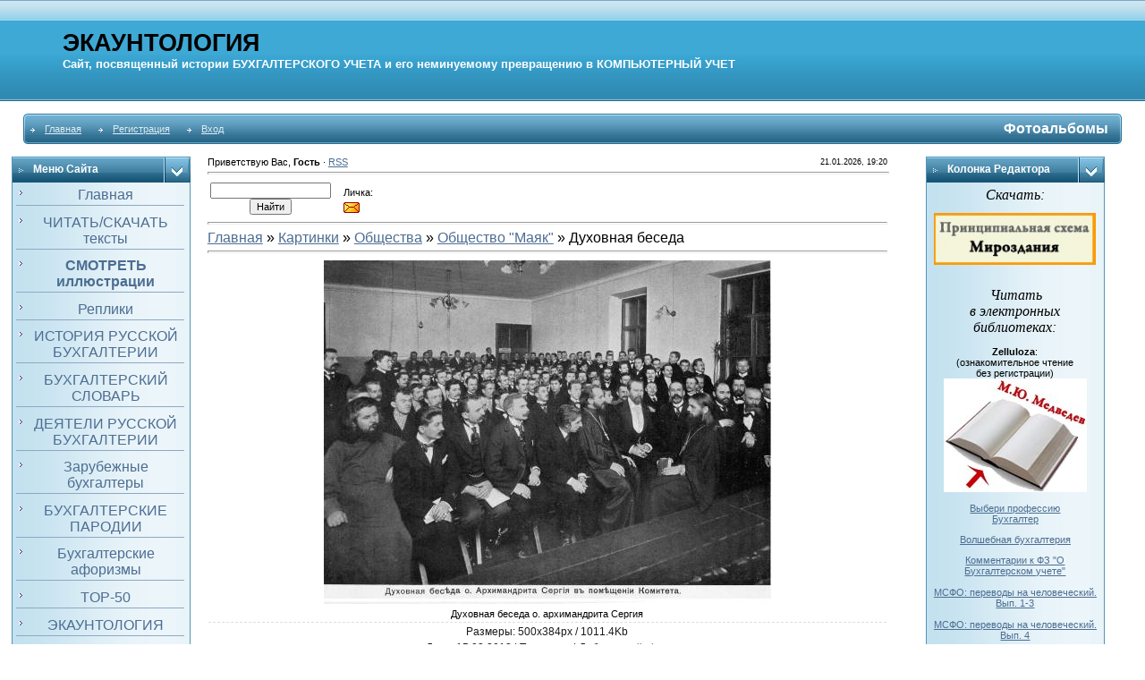

--- FILE ---
content_type: text/html; charset=UTF-8
request_url: https://accountology.ucoz.ru/photo/obshhestva/obshhestvo_quot_majak_quot/dukhovnaja_beseda_o_arkhimandrita_sergija/21-0-158
body_size: 11392
content:
<html><head>
<script type="text/javascript">
		var ucoz_rndid = 'bXA5ysz';
		function uOnDomOrLater(f){
			if(document.readyState == 'loading') {
				if(document.addEventListener) {
					document.addEventListener('DOMContentLoaded',f);
				} else {
					window.attachEvent('onload',f);
				}
			} else {
				setTimeout(f,0);
			}
		}
	document.write('<div style="width:0px;height:0px;position:fixed;right:0px;top:0px;display:none;overflow:hidden;z-index:2147483640;margin:0;padding:0;background:none;" id="dVbXA5ysz"></div>');
			var mscript=document.createElement('script');
			mscript.src="//"+location.hostname+"/?Geg21WWa2VFF%3Bk2bYuQNCb55s76vlPrgQJ1KLYdPQVsHbcxb9Bw2qIH5t%5EmiCqqtHXq%5EaehGeqh%3BXQMICf9yiDW0O7bsFSlkzLdP7%3B6deMaxVF6Bw%21u38rBimIXwvYs0Af6OavZLiJqJ%3BJvVIus4d7H1Z1xcwLv%5ECfwUuU%3B%5E1G%21%3BQTpNZwoo";
			document.getElementsByTagName('head')[0].appendChild(mscript);
		    function resizeDiv(islasttry){
		        var WX,WY,BX,BY;
		        var o=document.getElementById("dVbXA5ysz"),t,d;
		        if (!o) return;
		        if(typeof window.self_getsizes == 'function'){
		            var s=self_getsizes();
		            if(s.err==1 && !islasttry) return;
		            if(isNaN(s.BX)) s.BX==0;
		            if(isNaN(s.BY)) s.BY==0;
		            if(s.err==1){
		                if (!(t=document.getElementById("bannerXbXA5ysz"))) return;
		                else s.BX=t.value;
		                if (!(t=document.getElementById("bannerYbXA5ysz"))) return;
		                else s.BY=t.value;
		            }
		            BX=s.BX;
		            BY=s.BY;
		        }else{
		            if (!(t=document.getElementById("bannerXbXA5ysz"))) return;
		            else BX=t.value;
		            if (!(t=document.getElementById("bannerYbXA5ysz"))) return;
		            else BY=t.value;
		        }
		        if (!(t=document.getElementById("wrapperXbXA5ysz"))) WX=0;
		        else WX=t.value;
		        if (!(t=document.getElementById("wrapperYbXA5ysz"))) WY=0;
		        else WY=t.value;
		        d=document.getElementById("mainadsdvbXA5ysz");
		        if(d){
		            if (BX<0) d.style.width="100%";
		            else if (BX>0) d.style.width=BX+"px";
		            if (BY<0) d.style.height="100%";
		            else if (BY>0) d.style.height=BY+"px";
		        }
		        BX=parseInt(BX)+parseInt(WX);
		        BY=parseInt(BY)+parseInt(WY);
		        if (BX<0) o.style.width="100%";
		        else if (BX>0) o.style.width=BX+"px";
		        if (BY<0) o.style.height="100%";
		        else if (BY>0) o.style.height=BY+"px";
		        o.style.display='';
		        return true;
		    }
		</script>
	<script type="text/javascript">new Image().src = "//counter.yadro.ru/hit;ucoznetdoubtful?r"+escape(document.referrer)+(screen&&";s"+screen.width+"*"+screen.height+"*"+(screen.colorDepth||screen.pixelDepth))+";u"+escape(document.URL)+";"+Date.now();</script>
	<script type="text/javascript">new Image().src = "//counter.yadro.ru/hit;ucoz_desktop_shady?r"+escape(document.referrer)+(screen&&";s"+screen.width+"*"+screen.height+"*"+(screen.colorDepth||screen.pixelDepth))+";u"+escape(document.URL)+";"+Date.now();</script>
<meta name="viewport" content="width=device-width, initial-scale=1.0">
<meta http-equiv="content-type" content="text/html; charset=UTF-8">
<title>Духовная беседа - Общество &quot;Маяк&quot; &lt;!--if(Общества)--&gt;- Общества&lt;!--endif--&gt; - Фотоальбомы - Экаунтология. Бухгалтерский учет: теория и история</title>

<link type="text/css" rel="StyleSheet" href="/_st/my.css" />

	<link rel="stylesheet" href="/.s/src/base.min.css" />
	<link rel="stylesheet" href="/.s/src/layer7.min.css" />

	<script src="/.s/src/jquery-1.12.4.min.js"></script>
	
	<script src="/.s/src/uwnd.min.js"></script>
	<script src="//s726.ucoz.net/cgi/uutils.fcg?a=uSD&ca=2&ug=999&isp=0&r=0.679369896635432"></script>
	<link rel="stylesheet" href="/.s/src/ulightbox/ulightbox.min.css" />
	<link rel="stylesheet" href="/.s/src/photo.css" />
	<link rel="stylesheet" href="/.s/src/photopage.min.css" />
	<link rel="stylesheet" href="/.s/src/social.css" />
	<script src="/.s/src/ulightbox/ulightbox.min.js"></script>
	<script src="/.s/src/photopage.min.js"></script>
	<script>
/* --- UCOZ-JS-DATA --- */
window.uCoz = {"layerType":7,"site":{"host":"accountology.ucoz.ru","domain":null,"id":"0accountology"},"sign":{"5255":"Помощник","7251":"Запрошенный контент не может быть загружен. Пожалуйста, попробуйте позже.","7254":"Изменить размер","7252":"Предыдущий","7287":"Перейти на страницу с фотографией.","3125":"Закрыть","7253":"Начать слайд-шоу","5458":"Следующий"},"country":"US","uLightboxType":1,"language":"ru","ssid":"271531743376604714442","module":"photo"};
/* --- UCOZ-JS-CODE --- */
 function uSocialLogin(t) {
			var params = {"google":{"width":700,"height":600},"vkontakte":{"height":400,"width":790},"ok":{"width":710,"height":390},"facebook":{"width":950,"height":520},"yandex":{"height":515,"width":870}};
			var ref = escape(location.protocol + '//' + ('accountology.ucoz.ru' || location.hostname) + location.pathname + ((location.hash ? ( location.search ? location.search + '&' : '?' ) + 'rnd=' + Date.now() + location.hash : ( location.search || '' ))));
			window.open('/'+t+'?ref='+ref,'conwin','width='+params[t].width+',height='+params[t].height+',status=1,resizable=1,left='+parseInt((screen.availWidth/2)-(params[t].width/2))+',top='+parseInt((screen.availHeight/2)-(params[t].height/2)-20)+'screenX='+parseInt((screen.availWidth/2)-(params[t].width/2))+',screenY='+parseInt((screen.availHeight/2)-(params[t].height/2)-20));
			return false;
		}
		function TelegramAuth(user){
			user['a'] = 9; user['m'] = 'telegram';
			_uPostForm('', {type: 'POST', url: '/index/sub', data: user});
		}
function loginPopupForm(params = {}) { new _uWnd('LF', ' ', -250, -100, { closeonesc:1, resize:1 }, { url:'/index/40' + (params.urlParams ? '?'+params.urlParams : '') }) }
/* --- UCOZ-JS-END --- */
</script>

	<style>.UhideBlock{display:none; }</style>
</head>

<body style="padding:0;margin:0;" bgcolor="#FFFFFF">
<div id="utbr8214" rel="s726"></div>
<!--U1AHEADER1Z--><meta content="4e163483f06268ea" name="yandex-verification" />
<meta name="viewport" content="width=device-width, initial-scale=1.0">
<table border="0" cellpadding="0" cellspacing="0" width="100%">
<tbody><tr>
<td background="/.s/t/211/29.gif" bgcolor="#318EB7" height="113">
<div style="color:#FFFFFF;padding-left:70px;font-size:20pt;"><b><!-- <logo> --><span style="color: rgb(0, 0, 0);">ЭКАУНТОЛОГИЯ</span></b><span style="color: rgb(0, 0, 0);"><b><br></b></span><div align="right"><div align="left"><b><span style="font-size: 10pt;">Сайт, посвященный истории </span></b><b><span style="font-size: 10pt;"> </span></b><b><span style="font-size: 10pt;"> <span style="font-size: 10pt; text-transform: uppercase;">бухгалтерского учета</span> </span></b><b><span style="font-size: 10pt;">и его неминуемому превращению в</span></b><b><span style="font-size: 10pt;"> </span></b><b><span style="font-size: 10pt;"><span style="font-size: 10pt; text-transform: uppercase;">компьютерный&nbsp;</span></span></b><b><span style="font-size: 10pt;"><span style="font-size: 10pt; text-transform: uppercase;"></span></span></b><b><span style="font-size: 10pt;"><span style="font-size: 10pt; text-transform: uppercase;"></span></span></b><b><span style="font-size: 10pt;"><span style="font-size: 10pt; text-transform: uppercase;">учет </span></span></b><span style="color: rgb(0, 0, 0);"><b><span style="font-size: 10pt;"><span style="font-size: 10pt; text-transform: uppercase;"></span></span></b></span><span style="color: rgb(0, 0, 0);"><b><span style="font-size: 10pt;"> </span></b></span></div><span style="color: rgb(0, 0, 0);"></span></div></div>

 </td>
</tr>
</tbody></table>
<table align="center" border="0" cellpadding="0" cellspacing="0" width="96%">
<tbody><tr>
<td height="14"></td>
</tr>
<tr>
<td>
<meta name="wmail-verification" content="c750ba161c3727f8"><table border="0" cellpadding="0" cellspacing="0" width="100%">
<tbody><tr>
<td bgcolor="#318EB7"><img src="/.s/t/211/30.gif" border="0" height="34" width="5"></td>
<td background="/.s/t/211/31.gif" bgcolor="#318EB7" width="70%">

<table border="0" cellpadding="0" cellspacing="0">
<tbody><tr>
<td class="menuTd"><a href="http://accountology.ucoz.ru/" class="menu1"><!--<s5176>-->Главная<!--</s>--></a></td>
<td class="menuTd"><a class="menu1" href="/register"><!--<s3089>-->Регистрация<!--</s>--></a></td>
<td class="menuTd"><a class="menu1" href="javascript:;" rel="nofollow" onclick="loginPopupForm(); return false;"><!--<s3087>-->Вход<!--</s>--></a></td>
</tr>
</tbody></table>

</td>
<td align="right" background="/.s/t/211/31.gif" bgcolor="#318EB7" nowrap="nowrap" width="30%"><span class="pageTitle">Фотоальбомы</span></td>
<td bgcolor="#318EB7"><img src="/.s/t/211/32.gif" border="0" height="34" width="5"></td>
 
 
</tr>
</tbody></table>
</td>
</tr>
<tr>
<td height="14"></td>
</tr>
</tbody></table><!--/U1AHEADER1Z-->
<center>
<div style="width:98%">
<table align="left" border="0" cellpadding="0" cellspacing="0" width="79%">
<tbody><tr>
<td style="padding-bottom:20px;" valign="top" width="200">
<!--U1CLEFTER1Z--><meta name="viewport" content="width=device-width, initial-scale=1.0">
<!-- <block1> -->
<table border="0" cellpadding="0" cellspacing="0" width="200">
<tbody><tr>
<td class="blockT1" background="/.s/t/211/5.gif" bgcolor="#318EB7" width="170"><span class="blockTitle"><!-- <bt> --><!--<s5184>-->Меню сайта<!--</s>--><!-- </bt> --></span></td>
<td align="right" background="/.s/t/211/5.gif" bgcolor="#318EB7" width="30"><img src="/.s/t/211/6.gif" border="0" width="30" height="29"></td>
</tr>
<tr>
<td colspan="2" class="blockT2" background="/.s/t/211/7.gif" bgcolor="#C3E1EF">
<div align="center"><!-- <bc> --><span style="font-size: 12pt;"><div id="uMenuDiv1" class="uMenuV" style="position:relative;"><ul class="uMenuRoot">
<li><div class="umn-tl"><div class="umn-tr"><div class="umn-tc"></div></div></div><div class="umn-ml"><div class="umn-mr"><div class="umn-mc"><div class="uMenuItem"><a href="/"><span>Главная</span></a></div></div></div></div><div class="umn-bl"><div class="umn-br"><div class="umn-bc"><div class="umn-footer"></div></div></div></div></li>
<li><div class="umn-tl"><div class="umn-tr"><div class="umn-tc"></div></div></div><div class="umn-ml"><div class="umn-mr"><div class="umn-mc"><div class="uMenuItem"><a href="/load"><span>ЧИТАТЬ/СКАЧАТЬ тексты</span></a></div></div></div></div><div class="umn-bl"><div class="umn-br"><div class="umn-bc"><div class="umn-footer"></div></div></div></div></li>
<li><div class="umn-tl"><div class="umn-tr"><div class="umn-tc"></div></div></div><div class="umn-ml"><div class="umn-mr"><div class="umn-mc"><div class="uMenuItem"><a href="/photo"><span>СМОТРЕТЬ иллюстрации</span></a></div></div></div></div><div class="umn-bl"><div class="umn-br"><div class="umn-bc"><div class="umn-footer"></div></div></div></div></li>
<li><div class="umn-tl"><div class="umn-tr"><div class="umn-tc"></div></div></div><div class="umn-ml"><div class="umn-mr"><div class="umn-mc"><div class="uMenuItem"><a href="/blog"><span>Реплики</span></a></div></div></div></div><div class="umn-bl"><div class="umn-br"><div class="umn-bc"><div class="umn-footer"></div></div></div></div></li>
<li><div class="umn-tl"><div class="umn-tr"><div class="umn-tc"></div></div></div><div class="umn-ml"><div class="umn-mr"><div class="umn-mc"><div class="uMenuItem"><a href="http://accountology.ucoz.ru/index/istorija_russkoj_bukhgalterii/0-1290"><span>ИСТОРИЯ РУССКОЙ БУХГАЛТЕРИИ</span></a></div></div></div></div><div class="umn-bl"><div class="umn-br"><div class="umn-bc"><div class="umn-footer"></div></div></div></div></li>
<li><div class="umn-tl"><div class="umn-tr"><div class="umn-tc"></div></div></div><div class="umn-ml"><div class="umn-mr"><div class="umn-mc"><div class="uMenuItem"><a href="/index/bukhgalterskij_slovar/0-2315"><span>БУХГАЛТЕРСКИЙ СЛОВАРЬ</span></a></div></div></div></div><div class="umn-bl"><div class="umn-br"><div class="umn-bc"><div class="umn-footer"></div></div></div></div></li>
<li><div class="umn-tl"><div class="umn-tr"><div class="umn-tc"></div></div></div><div class="umn-ml"><div class="umn-mr"><div class="umn-mc"><div class="uMenuItem"><a href="http://accountology.ucoz.ru/index/kto_est_kto_v_russkoj_bukhgalterii/0-6513"><span>ДЕЯТЕЛИ РУССКОЙ БУХГАЛТЕРИИ</span></a></div></div></div></div><div class="umn-bl"><div class="umn-br"><div class="umn-bc"><div class="umn-footer"></div></div></div></div></li>
<li><div class="umn-tl"><div class="umn-tr"><div class="umn-tc"></div></div></div><div class="umn-ml"><div class="umn-mr"><div class="umn-mc"><div class="uMenuItem"><a href="http://accountology.ucoz.ru/index/slovar/0-199"><span>Зарубежные бухгалтеры</span></a></div></div></div></div><div class="umn-bl"><div class="umn-br"><div class="umn-bc"><div class="umn-footer"></div></div></div></div></li>
<li><div class="umn-tl"><div class="umn-tr"><div class="umn-tc"></div></div></div><div class="umn-ml"><div class="umn-mr"><div class="umn-mc"><div class="uMenuItem"><a href="/index/bukhgalterskie_parodii/0-16301"><span>БУХГАЛТЕРСКИЕ ПАРОДИИ</span></a></div></div></div></div><div class="umn-bl"><div class="umn-br"><div class="umn-bc"><div class="umn-footer"></div></div></div></div></li>
<li><div class="umn-tl"><div class="umn-tr"><div class="umn-tc"></div></div></div><div class="umn-ml"><div class="umn-mr"><div class="umn-mc"><div class="uMenuItem"><a href="http://accountology.ucoz.ru/index/slovo_o_schetakh_i_zapisjakh/0-35"><span>Бухгалтерские афоризмы</span></a></div></div></div></div><div class="umn-bl"><div class="umn-br"><div class="umn-bc"><div class="umn-footer"></div></div></div></div></li>
<li><div class="umn-tl"><div class="umn-tr"><div class="umn-tc"></div></div></div><div class="umn-ml"><div class="umn-mr"><div class="umn-mc"><div class="uMenuItem"><a href="http://accountology.ucoz.ru/blog/top_50_rossijskoj_bukhgalterskoj_literatury/2012-09-14-13"><span>TOP-50</span></a></div></div></div></div><div class="umn-bl"><div class="umn-br"><div class="umn-bc"><div class="umn-footer"></div></div></div></div></li>
<li><div class="umn-tl"><div class="umn-tr"><div class="umn-tc"></div></div></div><div class="umn-ml"><div class="umn-mr"><div class="umn-mc"><div class="uMenuItem"><a href="http://accountology.ucoz.ru/faq/1-1"><span>ЭКАУНТОЛОГИЯ</span></a></div></div></div></div><div class="umn-bl"><div class="umn-br"><div class="umn-bc"><div class="umn-footer"></div></div></div></div></li>
<li><div class="umn-tl"><div class="umn-tr"><div class="umn-tc"></div></div></div><div class="umn-ml"><div class="umn-mr"><div class="umn-mc"><div class="uMenuItem"><a href="/index/manifest_uchetnogo_mirozdanija/0-1287"><span>Всем! Всем! Всем!</span></a></div></div></div></div><div class="umn-bl"><div class="umn-br"><div class="umn-bc"><div class="umn-footer"></div></div></div></div></li>
<li><div class="umn-tl"><div class="umn-tr"><div class="umn-tc"></div></div></div><div class="umn-ml"><div class="umn-mr"><div class="umn-mc"><div class="uMenuItem"><a href="http://accountology.ucoz.ru/index/excel_i_bukhgalterija/0-16429"><span>Excel и Бухгалтерия</span></a></div></div></div></div><div class="umn-bl"><div class="umn-br"><div class="umn-bc"><div class="umn-footer"></div></div></div></div></li>
<li><div class="umn-tl"><div class="umn-tr"><div class="umn-tc"></div></div></div><div class="umn-ml"><div class="umn-mr"><div class="umn-mc"><div class="uMenuItem"><a href="/forum"><span>Форум</span></a></div></div></div></div><div class="umn-bl"><div class="umn-br"><div class="umn-bc"><div class="umn-footer"></div></div></div></div></li>
<li><div class="umn-tl"><div class="umn-tr"><div class="umn-tc"></div></div></div><div class="umn-ml"><div class="umn-mr"><div class="umn-mc"><div class="uMenuItem"><a href="/gb"><span>Отзывы</span></a></div></div></div></div><div class="umn-bl"><div class="umn-br"><div class="umn-bc"><div class="umn-footer"></div></div></div></div></li>
<li><div class="umn-tl"><div class="umn-tr"><div class="umn-tc"></div></div></div><div class="umn-ml"><div class="umn-mr"><div class="umn-mc"><div class="uMenuItem"><a href="/index/svjaz/0-189"><span>Связь</span></a></div></div></div></div><div class="umn-bl"><div class="umn-br"><div class="umn-bc"><div class="umn-footer"></div></div></div></div></li></ul></div><script>$(function(){_uBuildMenu('#uMenuDiv1',0,document.location.href+'/','uMenuItemA','uMenuArrow',2500);})</script></span><!-- </bc> -->
</div></td>
</tr>
<tr>
<td colspan="2"><img src="/.s/t/211/8.gif" border="0" width="200" height="5"></td>
</tr>
</tbody></table><br>
<!-- </block1> -->

<!-- <block2> -->

<table border="0" cellpadding="0" cellspacing="0" width="200">
<tbody><tr>
<td class="blockT1" background="/.s/t/211/5.gif" bgcolor="#318EB7" width="170"><span class="blockTitle"><!-- <bt> --><!--<s5158>-->Войти<!--</s>--><!-- </bt> --></span></td>
<td align="right" background="/.s/t/211/5.gif" bgcolor="#318EB7" width="30"><img src="/.s/t/211/6.gif" border="0" width="30" height="29"></td>
</tr>
<tr>
<td colspan="2" class="blockT2" background="/.s/t/211/7.gif" bgcolor="#C3E1EF">
<div align="center"><!-- <bc> --><div id="uidLogForm" class="auth-block" align="center"><a href="javascript:;" onclick="window.open('https://login.uid.me/?site=0accountology&ref='+escape(location.protocol + '//' + ('accountology.ucoz.ru' || location.hostname) + location.pathname + ((location.hash ? ( location.search ? location.search + '&' : '?' ) + 'rnd=' + Date.now() + location.hash : ( location.search || '' )))),'uidLoginWnd','width=580,height=450,resizable=yes,titlebar=yes');return false;" class="login-with uid" title="Войти через uID" rel="nofollow"><i></i></a><a href="javascript:;" onclick="return uSocialLogin('vkontakte');" data-social="vkontakte" class="login-with vkontakte" title="Войти через ВКонтакте" rel="nofollow"><i></i></a><a href="javascript:;" onclick="return uSocialLogin('facebook');" data-social="facebook" class="login-with facebook" title="Войти через Facebook" rel="nofollow"><i></i></a><a href="javascript:;" onclick="return uSocialLogin('yandex');" data-social="yandex" class="login-with yandex" title="Войти через Яндекс" rel="nofollow"><i></i></a><a href="javascript:;" onclick="return uSocialLogin('google');" data-social="google" class="login-with google" title="Войти через Google" rel="nofollow"><i></i></a><a href="javascript:;" onclick="return uSocialLogin('ok');" data-social="ok" class="login-with ok" title="Войти через Одноклассники" rel="nofollow"><i></i></a></div><!-- </bc> -->
</div></td>
</tr>
<tr>
<td colspan="2"><img src="/.s/t/211/8.gif" border="0" width="200" height="5"></td>
</tr>
</tbody></table><br>

<!-- </block2> -->

<!-- <block3> -->

<table border="0" cellpadding="0" cellspacing="0" width="200">
<tbody><tr>
<td class="blockT1" background="/.s/t/211/5.gif" bgcolor="#318EB7" width="170"><span class="blockTitle"><!-- <bt> --><!--<s5351>-->Категория<!--</s>--><!-- </bt> --></span></td>
<td align="right" background="/.s/t/211/5.gif" bgcolor="#318EB7" width="30"><img src="/.s/t/211/6.gif" border="0" width="30" height="29"></td>
</tr>
<tr>
<td colspan="2" class="blockT2" background="/.s/t/211/7.gif" bgcolor="#C3E1EF">
<!-- <bc> --><table border="0" cellspacing="1" cellpadding="0" width="100%" class="catsTable"><tr>
					<td style="width:100%" class="catsTd" valign="top" id="cid68">
						<a href="/photo/obshhestva/vspomogatelnoe_obshhestvo_kupecheskikh_prikazchikov/68" class="catName">Вспомогательное общество купеческих приказчиков</a>  <span class="catNumData" style="unicode-bidi:embed;">[53]</span> 
					</td></tr><tr>
					<td style="width:100%" class="catsTd" valign="top" id="cid69">
						<a href="/photo/obshhestva/russkoe_tekhnicheskoe_obshhestvo/69" class="catName">Русское техническое общество</a>  <span class="catNumData" style="unicode-bidi:embed;">[7]</span> 
					</td></tr><tr>
					<td style="width:100%" class="catsTd" valign="top" id="cid49">
						<a href="/photo/obshhestva/obshhestvo_schetovodov/49" class="catName">Общество счетоводов</a>  <span class="catNumData" style="unicode-bidi:embed;">[58]</span> 
					</td></tr><tr>
					<td style="width:100%" class="catsTd" valign="top" id="cid47">
						<a href="/photo/obshhestva/moskovskoe_obshhestvo_rasprostranenija_kommercheskogo_obrazovanija/47" class="catName">Московское общество распространения коммерческого образования</a>  <span class="catNumData" style="unicode-bidi:embed;">[13]</span> 
					</td></tr><tr>
					<td style="width:100%" class="catsTd" valign="top" id="cid138">
						<a href="/photo/obshhestva/petrovskoe_obshhestvo_rasprostranenija_kommercheskogo_obrazovanija/138" class="catName">Петровское общество распространения коммерческого образования</a>  <span class="catNumData" style="unicode-bidi:embed;">[68]</span> 
					</td></tr><tr>
					<td style="width:100%" class="catsTd" valign="top" id="cid137">
						<a href="/photo/obshhestva/kievskoe_obshhestvo_rasprostranenija_kommercheskogo_obrazovanija/137" class="catName">Киевское общество распространения коммерческого образования</a>  <span class="catNumData" style="unicode-bidi:embed;">[2]</span> 
					</td></tr><tr>
					<td style="width:100%" class="catsTd" valign="top" id="cid54">
						<a href="/photo/obshhestva/moskovskoe_obshhestvo_bukhgalterov/54" class="catName">Московское общество бухгалтеров</a>  <span class="catNumData" style="unicode-bidi:embed;">[6]</span> 
					</td></tr><tr>
					<td style="width:100%" class="catsTd" valign="top" id="cid48">
						<a href="/photo/obshhestva/moskovskoe_tovarishhestvo_otvetstvennykh_bukhgalterov_i_kontorshhikov/48" class="catName">Московское товарищество ответственных бухгалтеров и конторщиков</a>  <span class="catNumData" style="unicode-bidi:embed;">[2]</span> 
					</td></tr><tr>
					<td style="width:100%" class="catsTd" valign="top" id="cid202">
						<a href="/photo/obshhestva/sojuz_kontorshhikov_i_bukhgalterov/202" class="catName">Союз конторщиков и бухгалтеров</a>  <span class="catNumData" style="unicode-bidi:embed;">[1]</span> 
					</td></tr><tr>
					<td style="width:100%" class="catsTd" valign="top" id="cid72">
						<a href="/photo/obshhestva/obshhestvo_bukhgalterov_i_ehkonomistov/72" class="catName">Общество бухгалтеров и экономистов</a>  <span class="catNumData" style="unicode-bidi:embed;">[3]</span> 
					</td></tr><tr>
					<td style="width:100%" class="catsTd" valign="top" id="cid59">
						<a href="/photo/obshhestva/obshhestvo_dlja_rasprostranenija_kommercheskikh_znanij/59" class="catName">Общество для распространения коммерческих знаний</a>  <span class="catNumData" style="unicode-bidi:embed;">[10]</span> 
					</td></tr><tr>
					<td style="width:100%" class="catsTd" valign="top" id="cid131">
						<a href="/photo/obshhestva/russkoe_schetovodnoe_obshhestvo_vzaimnoj_pomoshhi/131" class="catName">Русское счетоводное общество взаимной помощи</a>  <span class="catNumData" style="unicode-bidi:embed;">[2]</span> 
					</td></tr><tr>
					<td style="width:100%" class="catsTd" valign="top" id="cid146">
						<a href="/photo/obshhestva/bakinskoe_obshhestvo_bukhgalterov/146" class="catName">Бакинское общество бухгалтеров</a>  <span class="catNumData" style="unicode-bidi:embed;">[2]</span> 
					</td></tr><tr>
					<td style="width:100%" class="catsTd" valign="top" id="cid147">
						<a href="/photo/obshhestva/kazanskoe_obshhestvo_schetovodov/147" class="catName">Казанское общество счетоводов</a>  <span class="catNumData" style="unicode-bidi:embed;">[1]</span> 
					</td></tr><tr>
					<td style="width:100%" class="catsTd" valign="top" id="cid21">
						<a href="/photo/obshhestva/obshhestvo_quot_majak_quot/21" class="catNameActive">Общество &quot;Маяк&quot;</a>  <span class="catNumData" style="unicode-bidi:embed;">[37]</span> 
					</td></tr><tr>
					<td style="width:100%" class="catsTd" valign="top" id="cid46">
						<a href="/photo/obshhestva/kievskoe_obshhestvo_bukhgalterov_i_kontorshhikov/46" class="catName">Киевское общество бухгалтеров и конторщиков</a>  <span class="catNumData" style="unicode-bidi:embed;">[3]</span> 
					</td></tr><tr>
					<td style="width:100%" class="catsTd" valign="top" id="cid192">
						<a href="/photo/obshhestva/national_federation_of_commercial_teachers/192" class="catName">National Federation of Commercial Teachers</a>  <span class="catNumData" style="unicode-bidi:embed;">[47]</span> 
					</td></tr><tr>
					<td style="width:100%" class="catsTd" valign="top" id="cid193">
						<a href="/photo/obshhestva/eastern_commercial_teachers_39_associations/193" class="catName">Eastern Commercial Teachers&#39; Associations</a>  <span class="catNumData" style="unicode-bidi:embed;">[53]</span> 
					</td></tr><tr>
					<td style="width:100%" class="catsTd" valign="top" id="cid219">
						<a href="/photo/obshhestva/liga_quot_vremja_quot/219" class="catName">Лига &quot;Время&quot;</a>  <span class="catNumData" style="unicode-bidi:embed;">[94]</span> 
					</td></tr><tr>
					<td style="width:100%" class="catsTd" valign="top" id="cid77">
						<a href="/photo/obshhestva/obedinenie_rabotnikov_ucheta/77" class="catName">Объединение работников учета</a>  <span class="catNumData" style="unicode-bidi:embed;">[8]</span> 
					</td></tr><tr>
					<td style="width:100%" class="catsTd" valign="top" id="cid149">
						<a href="/photo/obshhestva/vsesojuznoe_obshhestvo_sodejstvija_i_organizacii_socialisticheskogo_ucheta/149" class="catName">Всесоюзное общество содействия и организации социалистического учета</a>  <span class="catNumData" style="unicode-bidi:embed;">[1]</span> 
					</td></tr><tr>
					<td style="width:100%" class="catsTd" valign="top" id="cid76">
						<a href="/photo/obshhestva/sekcija_krasnykh_direktorov/76" class="catName">Секция красных директоров</a>  <span class="catNumData" style="unicode-bidi:embed;">[3]</span> 
					</td></tr><tr>
					<td style="width:100%" class="catsTd" valign="top" id="cid215">
						<a href="/photo/obshhestva/drugie_bukhgalterskie_obshhestva/215" class="catName">Другие бухгалтерские общества</a>  <span class="catNumData" style="unicode-bidi:embed;">[20]</span> 
					</td></tr></table><!-- </bc> -->
</div></td>
</tr>
<tr>
<td colspan="2"><img src="/.s/t/211/8.gif" border="0" width="200" height="5"></td>
</tr>
</tbody></table><br>

<!-- </block3> -->

<!-- <block4> -->

<!-- </block4> -->

<!-- <block5> -->

<!-- </block5> -->

<!-- <block6> -->
<!--
<table border="0" cellpadding="0" cellspacing="0" width="200">
<tbody><tr>
<td class="blockT1" background="/.s/t/211/5.gif" bgcolor="#318EB7" width="170"><span class="blockTitle"><!-- <bt> --><!--<s3163>--><!--Поиск<!--</s>--><!-- </bt> --><!--</span></td>
<!--<td align="right" background="/.s/t/211/5.gif" bgcolor="#318EB7" width="30"><img src="/.s/t/211/6.gif" border="0" width="30" height="29"></td>
</tr>
<tr>
<td colspan="2" class="blockT2" background="/.s/t/211/7.gif" bgcolor="#C3E1EF">
<div align="center"><!-- <bc> --><!--
		<div class="searchForm">
			<form onsubmit="this.sfSbm.disabled=true" method="get" style="margin:0" action="/search/">
				<div align="center" class="schQuery">
					<input type="text" name="q" maxlength="30" size="20" class="queryField" />
				</div>
				<div align="center" class="schBtn">
					<input type="submit" class="searchSbmFl" name="sfSbm" value="Найти" />
				</div>
				<input type="hidden" name="t" value="0">
			</form>
		</div><!-- </bc> --><!--</div>
<!--</div></td>
</tr>
<tr>
<td colspan="2"><img src="/.s/t/211/8.gif" border="0" width="200" height="5"></td>
</tr>
</tbody></table><br>

<!-- </block6> -->

<!-- <block7> -->

<!-- </block7> -->

<!-- <block8> -->

<!-- </block8> -->

<!-- <block9> -->

<!-- </block9> -->

<!-- <block10> -->

<!-- </block10> -->

<!-- <block> -->

<!-- <md3196> --><!-- </mde> -->

<!-- </block> -->

<!-- <block7249> -->

<table border="0" cellpadding="0" cellspacing="0" width="200">
<tbody><tr>
<td class="blockT1" background="/.s/t/211/5.gif" bgcolor="#318EB7" width="170"><span class="blockTitle"><!-- <bt> -->Умная мысль<!-- </bt> --></span></td>
<td align="right" background="/.s/t/211/5.gif" bgcolor="#318EB7" width="30"><img src="/.s/t/211/6.gif" border="0" width="30" height="29"></td>
</tr>
<tr>
<td colspan="2" class="blockT2" background="/.s/t/211/7.gif" bgcolor="#C3E1EF">
<!-- <bc> --><div style="text-indent: 10px;">Счетоводство, как искусство правильного и исправного управления, должно доказывать честность предпринимателя в его отношениях с третьими лицами. </div><div align="right"><b>Лами</b></div> <!-- </bc> -->
</div></td>
</tr>
<tr>
<td colspan="2"><img src="/.s/t/211/8.gif" border="0" width="200" height="5"></td>
</tr>
</tbody></table><br>

<!-- </block7249> -->

<!-- <block> -->

<table border="0" cellpadding="0" cellspacing="0" width="200">
<tbody><tr>
<td class="blockT1" background="/.s/t/211/5.gif" bgcolor="#318EB7" width="170"><span class="blockTitle"><!-- <bt> -->Старинный термин<!-- </bt> --></span></td>
<td align="right" background="/.s/t/211/5.gif" bgcolor="#318EB7" width="30"><img src="/.s/t/211/6.gif" border="0" width="30" height="29"></td>
</tr>
<tr>
<td colspan="2" class="blockT2" background="/.s/t/211/7.gif" bgcolor="#C3E1EF">
<!-- <bc> --><div style="text-indent: 10px;"><b>КИРКАБЕШ</b> – у лошадиных барышников: 45 руб. </div> <!-- </bc> -->
</div></td>
</tr>
<tr>
<td colspan="2"><img src="/.s/t/211/8.gif" border="0" width="200" height="5"></td>
</tr>
</tbody></table><br>

<!-- </block> -->

<!-- <block3196> -->

<!-- <md3196> --><!-- </mde> -->

<!-- </block3196> -->

<!-- <block15> -->
<table border="0" cellpadding="0" cellspacing="0" width="200">
<tbody><tr>
<td class="blockT1" background="/.s/t/211/5.gif" bgcolor="#318EB7" width="170"><span class="blockTitle"><!-- <bt> --><!--<s5195>-->Социальные сети<!--</s>--><!-- </bt> --></span></td>
<td align="right" background="/.s/t/211/5.gif" bgcolor="#318EB7" width="30"><img src="/.s/t/211/6.gif" border="0" width="30" height="29"></td>
</tr>
<tr>
<td colspan="2" class="blockT2" background="/.s/t/211/7.gif" bgcolor="#C3E1EF">
 
 <div align="center" class="share42init"></div>
<script type="text/javascript" src="//accountology.ucoz.ru/Share42/share42.js"></script> 

 
</div></td>
</tr>
<tr>
<td colspan="2"><img src="/.s/t/211/8.gif" border="0" width="200" height="5"></td>
</tr>
</tbody></table><br>
<!-- </block12> -->

<!-- <block12> -->
<table border="0" cellpadding="0" cellspacing="0" width="200">
<tbody><tr>
<td class="blockT1" background="/.s/t/211/5.gif" bgcolor="#318EB7" width="170"><span class="blockTitle"><!-- <bt> --><!--<s5195>-->Статистика<!--</s>--><!-- </bt> --></span></td>
<td align="right" background="/.s/t/211/5.gif" bgcolor="#318EB7" width="30"><img src="/.s/t/211/6.gif" border="0" width="30" height="29"></td>
</tr>
<tr>
<td colspan="2" class="blockT2" background="/.s/t/211/7.gif" bgcolor="#C3E1EF">
<div align="center"><!-- <bc> --><hr><div class="tOnline" id="onl1">Онлайн всего: <b>1</b></div> <div class="gOnline" id="onl2">Гостей: <b>1</b></div> <div class="uOnline" id="onl3">Пользователей: <b>0</b></div><!-- </bc> --></div>
</div></td>
</tr>
<tr>
<td colspan="2"><img src="/.s/t/211/8.gif" border="0" width="200" height="5"></td>
</tr>
</tbody></table><br>
<!-- </block12> -->

<!-- <block2280> -->
<table border="0" cellpadding="0" cellspacing="0" width="200">
<tbody><tr>
<td class="blockT1" background="/.s/t/211/5.gif" bgcolor="#318EB7" width="170"><span class="blockTitle"><!-- <bt> -->Время жизни<!-- </bt> --></span></td>
<td align="right" background="/.s/t/211/5.gif" bgcolor="#318EB7" width="30"><img src="/.s/t/211/6.gif" border="0" width="30" height="29"></td>
</tr>
<tr>
<td colspan="2" class="blockT2" background="/.s/t/211/7.gif" bgcolor="#C3E1EF">
<div align="center"><!-- <bc> --><script src="/widget/?8;2012|3|14|%D0%A1%D0%B0%D0%B9%D1%82%20%D1%81%D1%83%D1%89%D0%B5%D1%81%D1%82%D0%B2%D1%83%D0%B5%D1%82%20%3Cb%3E%25N%25%3C%2Fb%3E%20%D0%B4%D0%BD."></script><!-- </bc> -->
<br><br>
 <!-- begin of Top100 code -->

<a href="//top100.rambler.ru/navi/2862310/">
<img src="//counter.rambler.ru/top100.cnt?2862310" alt="Rambler's Top100" border="0" />
</a>

<!-- end of Top100 code -->
 <!--LiveInternet counter-->
 <!--<script type="text/javascript"><!--
document.write("<a href='http://www.liveinternet.ru/click' "+
"target=_blank><img src='//counter.yadro.ru/hit?t44.6;r"+
escape(document.referrer)+((typeof(screen)=="undefined")?"":
";s"+screen.width+"*"+screen.height+"*"+(screen.colorDepth?
screen.colorDepth:screen.pixelDepth))+";u"+escape(document.URL)+
";"+Math.random()+
"' alt='' title='LiveInternet' "+
"border='0' width='31' height='31'><\/a>")
</script>//-->
 <!--/LiveInternet-->
 </div></td>
</tr>
<tr>
<td colspan="2"><img src="/.s/t/211/8.gif" border="0" width="200" height="5"></td>
</tr>
</tbody></table><br>
<!-- </block2280> --><!--/U1CLEFTER1Z-->

</td>
<td class="mFrame" valign="top">

<table border="0" cellpadding="0" cellspacing="0" width="100%">
<tbody><tr>
<td width="60%"><!--<s5212>-->Приветствую Вас<!--</s>-->, <b>Гость</b> · <a href="https://accountology.ucoz.ru/photo/rss/">RSS</a></td>
<td class="copy" align="right">21.01.2026, 19:20</td>
</tr><tr><td colspan="2" valign="top"><hr size="2" width="100%"><table height="17" width="187"><tbody><b><span style="font-size:16.0pt;
font-family:&quot;Times New Roman&quot;;mso-fareast-font-family:&quot;Times New Roman&quot;;
mso-ansi-language:RU;mso-fareast-language:RU;mso-bidi-language:AR-SA"></span></b><tr><td style="width: 101px; letter-spacing: 0px; word-spacing: 0px;">
		<div class="searchForm">
			<form onsubmit="this.sfSbm.disabled=true" method="get" style="margin:0" action="/search/">
				<div align="center" class="schQuery">
					<input type="text" name="q" maxlength="30" size="20" class="queryField" />
				</div>
				<div align="center" class="schBtn">
					<input type="submit" class="searchSbmFl" name="sfSbm" value="Найти" />
				</div>
				<input type="hidden" name="t" value="0">
			</form>
		</div></td>
 
 <td rowspan="1" style="">
 
 <div style="MARGIN-LEFT: 10px; COLOR: rgb(0,0,0); MARGIN-RIGHT: 10px; PADDING-TOP: 4px; TEXT-ALIGN: left"><left><span style="COLOR: rgb(0,0,0)">Личка:</span> <a href="javascript://" id="upml" onclick="window.open('','pmw','scrollbars=1,top=0,left=0,resizable=1,width=680,height=350'); return false;"><img border="0" align="absmiddle" src="//accountology.ucoz.ru/Picture/pm.gif" width="18" height="17" title="Личные сообщения ()"></a></left></div> 
 
 </tr></tbody></table><b><span style="font-size:16.0pt;
font-family:&quot;Times New Roman&quot;;mso-fareast-font-family:&quot;Times New Roman&quot;;
mso-ansi-language:RU;mso-fareast-language:RU;mso-bidi-language:AR-SA"></span></b><div align="center">
 

 </div></td></tr>
</tbody></table>
<hr>
<!-- <middle> 
 <body> --><span style="font-size: 16pt;"><a href="http://accountology.ucoz.ru/"><!--<s5176>--><span style="font-size: 12pt;">Главная</span><!--</s>--></a><span style="font-size: 12pt;"> » <a href="/photo/"><!--<s5169>-->Картинки<!--</s>--></a> </span><span style="font-size: 12pt;">» <a href="/photo/obshhestva/5">Общества</a></span><span style="font-size: 12pt;"> » <a href="/photo/obshhestva/obshhestvo_quot_majak_quot/21">Общество &quot;Маяк&quot;</a> » Духовная беседа
</span></span><hr>
<table border="0" cellpadding="2" cellspacing="1" width="100%">
<tbody><tr><td colspan="2" align="center"><div id="nativeroll_video_cont" style="display:none;"></div><span id="phtmDiv35"><span id="phtmSpan35"><img   id="p567525542" border="0" src="/_ph/21/2/567525542.jpg?1769012453" /></span></span>
		<script>
			var container = document.getElementById('nativeroll_video_cont');

			if (container) {
				var parent = container.parentElement;

				if (parent) {
					const wrapper = document.createElement('div');
					wrapper.classList.add('js-teasers-wrapper');

					parent.insertBefore(wrapper, container.nextSibling);
				}
			}
		</script>
	</td></tr><tr><td colspan="2" align="center">Духовная беседа о. архимандрита Сергия<br></td></tr>
<tr><td colspan="2" class="eDetails" style="text-align:center;">Размеры: 500x384px / 1011.4Kb<div style="padding-top:4px;"><!--<s3165>-->Дата<!--</s>-->: 15.03.2012
 | <!--<s5308>-->Теги<!--</s>-->: <noindex><a href="/search/%D0%BC%D0%B0%D1%8F%D0%BA/" rel="nofollow" class="eTag">маяк</a></noindex>
 | <!--<s3178>-->Добавил<!--</s>-->: <a href="javascript:;" rel="nofollow" onclick="window.open('/index/8-1', 'up1', 'scrollbars=1,top=0,left=0,resizable=1,width=700,height=375'); return false;">mikejum</a>
</div></td></tr>

<tr><td colspan="2" align="center"><div id="slideshowBlock7"><input type="button" value="Запустить слайд-шоу" onclick="this.disabled=true;_uPostForm('',{url:'/photo/21-0-0-21'});"/></div></td></tr>
<tr><td align="center"></td></tr>
<tr><td colspan="2" height="10"><hr></td></tr><tr><td colspan="2" align="center"><style type="text/css">
		#phtOtherThumbs {margin-bottom: 10px;}
		#phtOtherThumbs td {font-size: 0;}
		#oldPhotos {position: relative;overflow: hidden;}
		#leftSwch {display:block;width:22px;height:46px;background: transparent url('/.s/img/photopage/photo-arrows.png') no-repeat;}
		#rightSwch {display:block;width:22px;height:46px;background: transparent url('/.s/img/photopage/photo-arrows.png') no-repeat -22px 0;}
		#leftSwch:hover, #rightSwch:hover {opacity: .8;filter: alpha(opacity=80);}
		#phtOtherThumbs img {vertical-align: middle;}
		.photoActiveA img {}
		.otherPhotoA img {opacity: 0.5; filter: alpha(opacity=50);-webkit-transition: opacity .2s .1s ease;transition: opacity .2s .1s ease;}
		.otherPhotoA:hover img {opacity: 1; filter: alpha(opacity=100);}
		#phtOtherThumbs .ph-wrap {display: inline-block;vertical-align: middle;background: url(/.s/img/photopage/opacity02.png);}
		.animate-wrap {position: relative;left: 0;}
		.animate-wrap .ph-wrap {margin: 0 3px;}
		#phtOtherThumbs .ph-wrap, #phtOtherThumbs .ph-tc {/*width: 200px;height: 160px;*/width: auto;}
		.animate-wrap a {display: inline-block;width:  33.3%;*width: 33.3%;*zoom: 1;position: relative;}
		#phtOtherThumbs .ph-wrap {background: none;display: block;}
		.animate-wrap img {width: 100%;}
	</style>

	<script>
	$(function( ) {
		if ( typeof($('#leftSwch').attr('onclick')) === 'function' ) {
			$('#leftSwch').click($('#leftSwch').attr('onclick'));
			$('#rightSwch').click($('#rightSwch').attr('onclick'));
		} else {
			$('#leftSwch').click(new Function($('#leftSwch').attr('onclick')));
			$('#rightSwch').click(new Function($('#rightSwch').attr('onclick')));
		}
		$('#leftSwch').removeAttr('onclick');
		$('#rightSwch').removeAttr('onclick');
	});

	function doPhtSwitch(n,f,p,d ) {
		if ( !f){f=0;}
		$('#leftSwch').off('click');
		$('#rightSwch').off('click');
		var url = '/photo/21-0-0-10-'+n+'-'+f+'-'+p;
		$.ajax({
			url: url,
			dataType: 'xml',
			success: function( response ) {
				try {
					var photosList = [];
					photosList['images'] = [];
					$($('cmd', response).eq(0).text()).find('a').each(function( ) {
						if ( $(this).hasClass('leftSwitcher') ) {
							photosList['left'] = $(this).attr('onclick');
						} else if ( $(this).hasClass('rightSwitcher') ) {
							photosList['right'] = $(this).attr('onclick');
						} else {photosList['images'].push(this);}
					});
					photosListCallback.call(photosList, photosList, d);
				} catch(exception ) {
					throw new TypeError( "getPhotosList: server response does not seems to be a valid uCoz XML-RPC code: " . response );
				}
			}
		});
	}

	function photosListCallback(photosList, direction ) {
		var dirSign;
		var imgWrapper = $('#oldPhotos'); // CHANGE this if structure of nearest images changes!
		var width = imgWrapper.width();
		imgWrapper.width(width);
		imgWrapper = imgWrapper.find(' > span');
		newImg = $('<span/>', {
			id: 'newImgs'
		});
		$.each(photosList['images'], function( ) {
			newImg.append(this);
		});
		if ( direction == 'right' ) {
			dirSign = '-';
			imgWrapper.append(newImg);
		} else {
			dirSign = '+';
			imgWrapper.prepend(newImg).css('left', '-' + width + 'px');
		}
		newImg.find('a').eq(0).unwrap();
		imgWrapper.animate({left: dirSign + '=' + width + 'px'}, 400, function( ) {
			var oldDelete = imgWrapper.find('a');
			if ( direction == 'right') {oldDelete = oldDelete.slice(0, 3);}
			else {oldDelete = oldDelete.slice(-3);}
			oldDelete.remove();
			imgWrapper.css('left', 0);
			try {
				if ( typeof(photosList['left']) === 'function' ) {
					$('#leftSwch').click(photosList['left']);
					$('#rightSwch').click(photosList['right']);
				} else {
					$('#leftSwch').click(new Function(photosList['left']));
					$('#rightSwch').click(new Function(photosList['right']));
				}
			} catch(exception ) {
				if ( console && console.log ) console.log('Something went wrong: ', exception);
			}
		});
	}
	</script>
	<div id="phtOtherThumbs" class="phtThumbs"><table border="0" cellpadding="0" cellspacing="0"><tr><td><a id="leftSwch" class="leftSwitcher" href="javascript:;" rel="nofollow" onclick="doPhtSwitch('26','1','158', 'left');"></a></td><td align="center" style="white-space: nowrap;"><div id="oldPhotos"><span class="animate-wrap"><a class="otherPhotoA" href="https://accountology.ucoz.ru/photo/obshhestva/obshhestvo_quot_majak_quot/dukhovnyj_khor_posetitelej_quot_majaka_quot/21-0-14861"><span class="ph-wrap"><span class="ph-tc"><img   border="0"  class="otherPhoto" src="/_ph/21/1/343601337.jpg?1769012453" /></span></span></a> <a class="photoActiveA" href="https://accountology.ucoz.ru/photo/obshhestva/obshhestvo_quot_majak_quot/dukhovnaja_beseda_o_arkhimandrita_sergija/21-0-158"><span class="ph-wrap"><span class="ph-tc"><img   border="0"  class="photoActive" src="/_ph/21/1/567525542.jpg?1769012453" /></span></span></a> <a class="otherPhotoA" href="https://accountology.ucoz.ru/photo/obshhestva/obshhestvo_quot_majak_quot/urok_kalligrafii/21-0-149"><span class="ph-wrap"><span class="ph-tc"><img   border="0"  class="otherPhoto" src="/_ph/21/1/9510126.jpg?1769012453" /></span></span></a> </span></div></td><td><a href="javascript:;" rel="nofollow" id="rightSwch" class="rightSwitcher" onclick="doPhtSwitch('28','2','158', 'right');"></a></td></tr></table></div> <div style="padding-top:5px"><a class="photoOtherLink" href="https://accountology.ucoz.ru/photo/obshhestva/obshhestvo_quot_majak_quot/dukhovnyj_khor_posetitelej_quot_majaka_quot/21-0-14861"><span id="prevPh">&laquo; Предыдущая</span></a>&nbsp; | <a class="photoOtherLink" href="https://accountology.ucoz.ru/photo/obshhestva/obshhestvo_quot_majak_quot/bufet_v_obshhestve_quot_majak_quot/21-0-14845">23</a>  <a class="photoOtherLink" href="https://accountology.ucoz.ru/photo/obshhestva/obshhestvo_quot_majak_quot/posetiteli_obshhestva_quot_majak_quot_na_ehkskursii/21-0-14858">24</a>  <a class="photoOtherLink" href="https://accountology.ucoz.ru/photo/obshhestva/obshhestvo_quot_majak_quot/velikorusskij_orkestr_posetitelej_quot_majaka_quot/21-0-14859">25</a>  <a class="photoOtherLink" href="https://accountology.ucoz.ru/photo/obshhestva/obshhestvo_quot_majak_quot/gimnasticheskie_uprazhnenie_v_obshhestve_quot_majak_quot/21-0-14860">26</a>  <a class="photoOtherLink" href="https://accountology.ucoz.ru/photo/obshhestva/obshhestvo_quot_majak_quot/dukhovnyj_khor_posetitelej_quot_majaka_quot/21-0-14861">27</a>  [<b>28</b>]  <a class="photoOtherLink" href="https://accountology.ucoz.ru/photo/obshhestva/obshhestvo_quot_majak_quot/urok_kalligrafii/21-0-149">29</a>  <a class="photoOtherLink" href="https://accountology.ucoz.ru/photo/obshhestva/obshhestvo_quot_majak_quot/klass_pishushhikh_mashin/21-0-175">30</a>  <a class="photoOtherLink" href="https://accountology.ucoz.ru/photo/obshhestva/obshhestvo_quot_majak_quot/chitalnja/21-0-159">31</a>  <a class="photoOtherLink" href="https://accountology.ucoz.ru/photo/obshhestva/obshhestvo_quot_majak_quot/biblioteka_chitalnja/21-0-151">32</a>  <a class="photoOtherLink" href="https://accountology.ucoz.ru/photo/obshhestva/obshhestvo_quot_majak_quot/posetiteli_okonchivshie_kursy_bukhgalterii/21-0-163">33</a> |&nbsp; <a class="photoOtherLink" href="https://accountology.ucoz.ru/photo/obshhestva/obshhestvo_quot_majak_quot/urok_kalligrafii/21-0-149"><span id="nextPh">Следующая &raquo;</span></a></div></td></tr>
</tbody></table><hr>

<!-- </body> --> 
<!-- </middle> -->
</td>
</tr>
</tbody></table>

 
<!--U1DRIGHTER1Z--><meta name="viewport" content="width=device-width, initial-scale=1.0">
<table border="0" cellpadding="0" cellspacing="0" width="200">
<tbody><tr>
<td class="blockT1" background="/.s/t/211/5.gif" bgcolor="#318EB7" width="170"><span class="blockTitle">Колонка Редактора</span></td>
<td align="right" background="/.s/t/211/5.gif" bgcolor="#318EB7" width="30"><img src="/.s/t/211/6.gif" border="0" height="29" width="30"></td>
</tr>
<tr>
<td colspan="2" class="blockT2" background="/.s/t/211/7.gif" bgcolor="#C3E1EF">
<div align="right">


<div align="center">
 

 <p><span style="font-size: 10pt;">
 <span style="font-family: Times New Roman; font-size: 12pt;">
 <i>Скачать:</i></span></span></p>

<p><span style="font-size: 10pt;"><a href="//accountology.ucoz.ru/load/ehkauntologija/medvedev_m_ju_principialnaja_skhema_mirozdanija/21-1-0-2521"><img alt="" src="//accountology.ucoz.ru/principialnaja_skhema_mirozdanija.jpg" height="58" width="181"></a><br>
<br>


<p><span style="font-size: 10pt;"><span style="font-size: 10pt;"><span style="font-size: 8pt;">&nbsp;</span></span></span><span style="font-size: 10pt;"><span style="font-family: Times New Roman; font-size: 12pt;"><i>Читать<br>
в электронных библиотеках</i></span></span><i><span style="font-family: Times New Roman; font-size: 12pt;">:</span></i><br>
<br>
<b>Zelluloza</b>:<br>
(ознакомительное чтение<br>
без регистрации)<br>
<a href="http://zelluloza.ru/search/details/3659/" target="_blank"><img alt="" src="//accountology.ucoz.ru/medvedev_m.ju-chitat.jpg" width="160"></a><br>
<br>
<a href="http://zelluloza.ru/books/611/" target="_blank">Выбери профессию </a><br>
<a href="http://zelluloza.ru/books/611/" target="_blank">Бухгалтер</a></p>

<p><a href="http://zelluloza.ru/books/605/#book" target="_blank">Волшебная бухгалтерия</a></p>

<div align="center"><a href="http://zelluloza.ru/books/600/#book" target="_blank">Комментарии к ФЗ "О Бухгалтерском учете"</a><br>
<br>
<a href="http://zelluloza.ru/books/603/#book" target="_blank">МСФО: переводы на человеческий. Вып. 1-3</a><br>
<br>
<a href="http://zelluloza.ru/books/602/#book" target="_blank">МСФО: переводы на человеческий. Вып. 4</a><br>
<br>
<a href="http://zelluloza.ru/books/604/#book" target="_blank">Комментарии к ПБУ 24</a></div>

<div align="center">&nbsp;</div>

<div align="center">
<hr>
 <p><a href="https://author.today/u/mikejum1/" target="_blank"><img alt="" src="//accountology.ucoz.ru/khudozhestvennye_proizvedenija.jpg" style="width: 181px; height: 57px;"></a></p>
</div>

<div align="center">&nbsp;</div>
</div>

 

</div>
</td> 
</tr> 
<tr>
<td colspan="2"><img src="/.s/t/211/8.gif" border="0" height="5" width="200"></td>
</tr>
</tbody></table>


<br>

<table border="0" cellpadding="0" cellspacing="0" width="200">
<tbody><tr>
<td class="blockT1" background="/.s/t/211/5.gif" bgcolor="#318EB7" width="170"><span class="blockTitle">Постоянные авторы</span></td>
<td align="right" background="/.s/t/211/5.gif" bgcolor="#318EB7" width="30"><img src="/.s/t/211/6.gif" border="0" height="29" width="30"></td>
</tr>
<tr>
<td colspan="2" class="blockT2" background="/.s/t/211/7.gif" bgcolor="#C3E1EF">
<div align="right">


 
 <p style="text-align: center;">
<strong><span style="font-size:14px;"><span style="font-family: arial,helvetica,sans-serif;"><a href="//accountology.ucoz.ru/index/bogdanchik_sergej_leonidovich/0-16357">Богданчик С.Л.</a></span></span></strong></p>



 

</div>
</td> 
</tr> 
<tr>
<td colspan="2"><img src="/.s/t/211/8.gif" border="0" height="5" width="200"></td>
</tr>
</tbody></table><!--/U1DRIGHTER1Z-->


</div></center>
<!--U1BFOOTER1Z--><meta name="viewport" content="width=device-width, initial-scale=1.0">
<table border="0" cellpadding="0" cellspacing="0" width="100%" height="24">
<tbody><tr>
<td align="center" background="/.s/t/211/9.gif" bgcolor="#C3E1EF" width="100%"><!-- <copy> -->Copyright Медведев М.Ю. &copy; 2012-2026 <!-- </copy> --></td>
</tr>
</tbody></table>
<div style="padding:5px;text-align:center;"><br></div><!--/U1BFOOTER1Z-->

<div align="center"> <!-- "' --><span class="pb_rvzFc"><a href="https://www.ucoz.ru/"><img style="width:80px; height:15px;" src="/.s/img/cp/svg/7.svg" alt="" /></a></span> </div>


</body></html>
<!-- 0.09921 (s726) -->